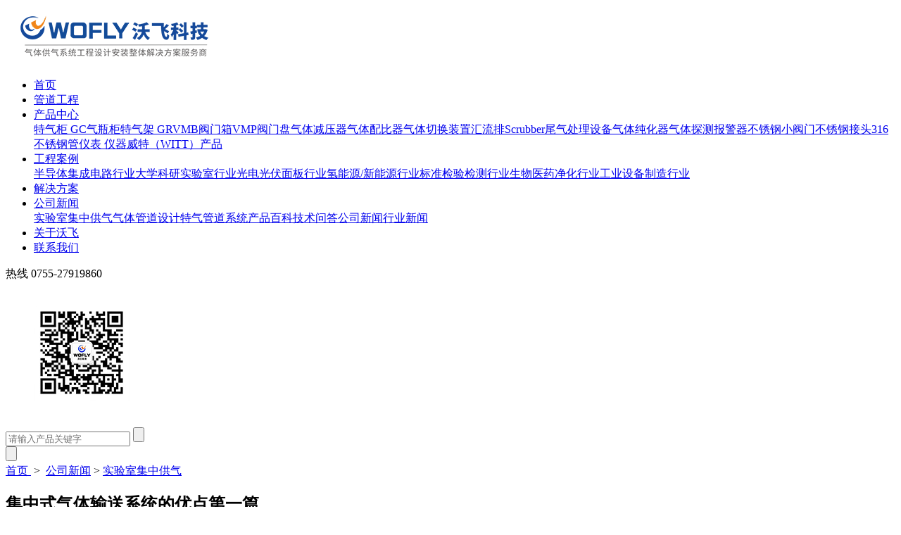

--- FILE ---
content_type: text/html; charset=utf-8
request_url: http://www.szwofei.com/show-50-405.html
body_size: 7792
content:
<!doctype html>
<html>

<head>
  <meta http-equiv="Content-Type" content="text/html; charset=utf-8" />
  <meta http-equiv="X-UA-Compatible" content="IE=Edge" />
  <link href="favicon.ico" rel="shortcut icon" />
  <link rel="canonical" href="/" />
  <title>
    集中式气体输送系统的优点第一篇 - 实验室集中供气_实验室集中供气新闻_实验室集中供气知识_实验室集中供气介绍     沃飞科技  </title>
  <meta name="keywords" content="集中式气体输送系统,高纯气体输送,集中供气,实验室集中供气,实验室集中供气新闻,实验室集中供气知识,实验室集中供气介绍" />
  <meta name="description" content="当大量使用气体时，集中式气体输送系统是实际必需的。一个精心设计的输送系统将降低运营成本、提高生产力并增强安全性。集中式系统将允许将所有钢瓶合并到一个存储位置。将所有钢瓶集中在一处，将简化库存控制，简化和改进钢瓶处理。气体可以按类型分离以提高安全性。" />
  
  <link rel="stylesheet" href="/weboms/Template/pc_web/statics/css/reset.css?v=014031" />
  <link rel="stylesheet" href="/weboms/Template/pc_web/statics/css/gr-animate.css" />
  <script type="text/javascript" src="/weboms/Template/pc_web/statics/js/jquery-1.11.0.js"></script>
  <!--轮播插件1-->
  <script type="text/javascript" src="/weboms/Template/pc_web/statics/js/jquery.SuperSlide.2.1.js"></script>
  <!--轮播插件2-->
  <link href="/weboms/Template/pc_web/statics/css/swiper.min.css" rel="stylesheet" type="text/css" />
  <link rel="stylesheet" href="/weboms/Template/pc_web/statics/css/style.css?v=014031" />
  <link rel="stylesheet" href="/weboms/Template/pc_web/statics/css/responsive.css?v=014031" />
  <script src="/weboms/Template/pc_web/statics/js/swiper.min.js" type="text/javascript" language="javascript"></script>
  <!--图片放大css-->
  <link rel="stylesheet" href="/weboms/Template/pc_web/statics/css/fresco.css" />
<meta name="__hash__" content="732134e2a0bbfe082dd8129848246072_685759f04025b041b7f92b0fae5668f6" /><meta name="__hash__" content="732134e2a0bbfe082dd8129848246072_685759f04025b041b7f92b0fae5668f6" />
<script>
var _hmt = _hmt || [];
(function() {
  var hm = document.createElement("script");
  hm.src = "https://hm.baidu.com/hm.js?3901645dcc55d48d73dee42e464195c8";
  var s = document.getElementsByTagName("script")[0]; 
  s.parentNode.insertBefore(hm, s);
})();
</script>
</head>
<script type="text/javascript">document.oncontextmenu=function(e){return false;}</script> 
<body onselectstart="return false">

   
  <header>
    <div class="header clearfix">
      <div class="fl">
        <h1>
          <a href="/">
            <img src="/upload/file/logo/2020/05/5ebe2fa9e083b.png" alt="气体管道工程" srcset="">
          </a>
        </h1>
        <ul>
          <li class="">
            <a href="/">首页</a>
          </li>
          <li class="">
                <a href="/list-1.html">管道工程</a>
                              </li><li class="">
                <a href="/list-3.html">产品中心</a>
                                  <div class="tnavbox">
                    <div class="tnav">
                        <i></i>
                        <a href="/list-9.html">特气柜 GC</a><a href="/list-51.html">气瓶柜</a><a href="/list-44.html">特气架 GR</a><a href="/list-40.html">VMB阀门箱</a><a href="/list-45.html">VMP阀门盘</a><a href="/list-8.html">气体减压器</a><a href="/list-11.html">气体配比器</a><a href="/list-12.html">气体切换装置汇流排</a><a href="/list-46.html">Scrubber尾气处理设备</a><a href="/list-17.html">气体纯化器</a><a href="/list-10.html">气体探测报警器</a><a href="/list-13.html">不锈钢小阀门</a><a href="/list-14.html">不锈钢接头</a><a href="/list-16.html">316不锈钢管</a><a href="/list-36.html">仪表 仪器</a><a href="/list-38.html">威特（WITT）产品</a>                      </div>
                </div>
                              </li><li class="">
                <a href="/list-4.html">工程案例</a>
                                  <div class="tnavbox">
                    <div class="tnav">
                        <i></i>
                        <a href="/list-18.html">半导体集成电路行业</a><a href="/list-19.html">大学科研实验室行业</a><a href="/list-20.html">光电光伏面板行业</a><a href="/list-21.html">氢能源/新能源行业</a><a href="/list-25.html">标准检验检测行业</a><a href="/list-23.html">生物医药净化行业</a><a href="/list-47.html">工业设备制造行业</a>                      </div>
                </div>
                              </li><li class="">
                <a href="/list-2.html">解决方案</a>
                              </li><li class="on">
                <a href="/list-5.html">公司新闻</a>
                                  <div class="tnavbox">
                    <div class="tnav">
                        <i></i>
                        <a href="/list-50.html">实验室集中供气</a><a href="/list-49.html">气体管道设计</a><a href="/list-48.html">特气管道系统</a><a href="/list-28.html">产品百科</a><a href="/list-29.html">技术问答</a><a href="/list-26.html">公司新闻</a><a href="/list-27.html">行业新闻</a>                      </div>
                </div>
                              </li><li class="">
                <a href="/list-6.html">关于沃飞</a>
                              </li><li class="">
                <a href="/list-7.html">联系我们</a>
                              </li>        </ul>
      </div>
      <div class="fr">
        <p>热线 <span>0755-27919860</span></p>
        <dl>
          <dd>
            <img src="/weboms/Template/pc_web/statics/images/index-wx.png" alt="" srcset="">
            <div class="td">
               <img src="/upload/file/contents/2019/12/5df1da57e6069.jpg" alt="" srcset="">
            </div>
          </dd>
          <dd class="ss-off">
            <img src="/weboms/Template/pc_web/statics/images/index-ss.png" alt="" srcset="">
          </dd>
        </dl>
      </div>
    </div>

  </header>
  <div class="index-f">
      <div class="ss-ves">
          <div class="search-bar">
              <form name="formsearch" action="/index.php?a=search" method="GET">
                <input type="hidden" name="g" value="Contents">
                <input type="hidden" name="m" value="Index">
                <input type="hidden" name="a" value="search">
                <input class="inp" name="q" type="text" placeholder="请输入产品关键字">
                <input class="sub" type="submit" value="">
              <input type="hidden" name="__hash__" value="732134e2a0bbfe082dd8129848246072_685759f04025b041b7f92b0fae5668f6" /><input type="hidden" name="__hash__" value="732134e2a0bbfe082dd8129848246072_685759f04025b041b7f92b0fae5668f6" /></form>
          </div>
          <input type="button" class="button" id='ss-out'>
      </div>
  </div>
  <div class="hid"></div>
  <script>
    $('.ss-off').click(function(){
      $('.index-f').addClass('index-off');
    })
    $('#ss-out').click(function(){
      $('.index-f').removeClass('index-off');
    })
  </script>
<link href="/weboms/Template/pc_web/statics/css/news_del.css" rel="stylesheet" type="text/css" />
<div class="bg-gray pb-50 news-del">
	<div class="cate-position">
		<div class="com-width">
			<a href="/">
				首页
			</a>
			&nbsp;&gt;&nbsp;
			<a href="/list-5.html"  title="公司新闻">公司新闻</a>&nbsp;&gt;&nbsp;<a href="/list-50.html"  title="实验室集中供气">实验室集中供气</a>		</div>
	</div>
	<div class="clearfix com-width pd-80">
		<div class="news-show-left">
			<div class="news-title">
				<h2 class="tit">集中式气体输送系统的优点第一篇</h2>
				
					<p>
						2021-12-07 15:13:03&nbsp;&nbsp;&nbsp;
												&nbsp;&nbsp;&nbsp;<i class="icon-eye"  style="margin-right: 5px;"></i> <span id="hits">0</span>
					</p>

			</div>
			<div class="news-views">
				<h1 style="margin-top:0;margin-right:0;margin-bottom:0;margin-left:0;text-indent:0;background:rgb(255,255,255)"><strong><span style="font-family: 宋体;letter-spacing: 0;font-size: 15px"><span style="font-family:宋体">集中式</span></span></strong><strong><span style="font-family: Arial;letter-spacing: 0;font-size: 15px"><span style="font-family:宋体">气体输送系统</span></span></strong><strong><span style="font-family: 宋体;letter-spacing: 0;font-size: 15px"><span style="font-family:宋体">的优点第一篇</span></span></strong></h1><p style="margin-top:10px;margin-right:0;margin-bottom:10px;margin-left:0;text-indent:0;background:rgb(255,255,255)"><span style="font-family: Arial;letter-spacing: 0;font-size: 12px"><span style="font-family:宋体">当大量使用气体时，集中式气体输送系统是实际必需的。一个精心设计的输送系统将降低运营成本、提高生产力并增强安全性。集中式系统将允许将所有钢瓶合并到一个存储位置。将所有钢瓶集中在一处，将简化库存控制，简化和改进钢瓶处理。气体可以按类型分离以提高安全性。</span></span></p><p style="margin-top:10px;margin-right:0;margin-bottom:10px;margin-left:0;text-indent:0;background:rgb(255,255,255)"><span style="font-family: Arial;letter-spacing: 0;font-size: 12px"><span style="font-family:宋体">在集中式系统中，更换气缸的频率降低了。它是通过将多个气瓶连接到组中的歧管来实现的，这样一个组可以安全地排气、补充和吹扫，而第二个组提供连续的气体服务。这种类型的歧管系统可以为多种应用甚至整个设施供应气体，无需为每个使用点配备单独的气瓶和调节器。<img src="/upload/file/contents/2021/12/61af0969a1a27.jpg"/></span></span></p><p style="margin-top:10px;margin-right:0;margin-bottom:10px;margin-left:0;text-indent:0;background:rgb(255,255,255)"><span style="font-family: Arial;letter-spacing: 0;font-size: 12px"><span style="font-family:宋体">由于气瓶切换可以通过歧管自动完成，因此一排气瓶将被均匀排气，从而提高气体利用率并降低成本。由于气瓶更换将在隔离、受控的环境中进行，因此输送系统的完整性将得到更好的保护。这些系统中使用的气体歧管应配备止回阀以防止气体回流和清除组件以消除更换期间污染物进入系统。此外，大多数气体输送系统都可以配置警报，以指示何时需要更换气瓶或气瓶组。</span></span></p><p style="margin-top:10px;margin-right:0;margin-bottom:10px;margin-left:0;text-indent:0;background:rgb(255,255,255)"><strong><span style="font-family: Arial;letter-spacing: 0;font-size: 12px"><span style="font-family:宋体">纯度</span></span></strong></p><p style="margin-top:10px;margin-right:0;margin-bottom:10px;margin-left:0;text-indent:0;background:rgb(255,255,255)"><span style="font-family: Arial;letter-spacing: 0;font-size: 12px"><span style="font-family:宋体">每个使用点所需的气体纯度水平对于设计气体输送系统极为重要。使用如上所述的集中式系统可以简化保持气体纯度。施工材料的选择应始终一致。例如，如果使用的是研究级气体，则应使用所有不锈钢结构和无隔膜密封截止阀来消除气流的污染。</span></span></p><p style="margin-top:10px;margin-right:0;margin-bottom:10px;margin-left:0;text-indent:0;background:rgb(255,255,255)"><span style="font-family: Arial;letter-spacing: 0;font-size: 12px"><span style="font-family:宋体">一般来说，三个级别的纯度足以描述几乎所有应用。</span></span></p><p style="margin-top:10px;margin-right:0;margin-bottom:10px;margin-left:0;text-indent:0;background:rgb(255,255,255)"><span style="font-family: Arial;letter-spacing: 0;font-size: 12px"><span style="font-family:宋体">第一级，通常被描述为</span></span><strong><span style="font-family: Arial;letter-spacing: 0;font-size: 12px"><span style="font-family:宋体">多用途</span></span></strong><span style="font-family: Arial;letter-spacing: 0;font-size: 12px"><span style="font-family:宋体">应用，具有最不严格的纯度要求。典型应用可能包括焊接、切割、激光辅助、原子吸收或</span> <span style="font-family:Arial">ICP </span><span style="font-family:宋体">质谱。用于多用途应用的歧管经过经济设计，以确保安全和便利。可接受的建筑材料包括黄铜、铜、</span><span style="font-family:Arial">Teflon®</span><span style="font-family:宋体">、</span><span style="font-family:Arial">Tefzel® </span><span style="font-family:宋体">和 </span><span style="font-family:Arial">Viton®</span><span style="font-family:宋体">。填充阀，例如针阀和球阀，通常用于切断流量。按此级别制造的气体分配系统不应与高纯度或超高纯度气体一起使用。</span></span></p><p style="margin-top:10px;margin-right:0;margin-bottom:10px;margin-left:0;text-indent:0;background:rgb(255,255,255)"><span style="font-family: Arial;letter-spacing: 0;font-size: 12px"><span style="font-family:宋体">第二个级别称为</span></span><strong><span style="font-family: Arial;letter-spacing: 0;font-size: 12px"><span style="font-family:宋体">高纯度</span></span></strong><span style="font-family: Arial;letter-spacing: 0;font-size: 12px"><span style="font-family:宋体">应用，需要更高级别的防污染保护。应用包括激光谐振腔气体或色谱，其中使用毛细管柱且系统完整性很重要。结构材料类似于多用途歧管，不同之处在于流量截止阀是无隔膜组件，以防止污染物扩散到气流中。<img src="/upload/file/contents/2021/12/61af09006bc16.jpg"/></span></span></p><p style="margin-top:10px;margin-right:0;margin-bottom:10px;margin-left:0;text-indent:0;background:rgb(255,255,255)"><span style="font-family: Arial;letter-spacing: 0;font-size: 12px"><span style="font-family:宋体">第三级被称为</span></span><strong><span style="font-family: Arial;letter-spacing: 0;font-size: 12px"><span style="font-family:宋体">超高纯度</span></span></strong><span style="font-family: Arial;letter-spacing: 0;font-size: 12px"><span style="font-family:宋体">应用。该级别要求气体输送系统中的组件具有最高级别的纯度。气相色谱中的痕量测量是超高纯度应用的一个例子。必须选择此级别歧管的润湿材料，以最大限度地减少痕量组分的吸附。这些材料包括</span> <span style="font-family:Arial">316 </span><span style="font-family:宋体">不锈钢、</span><span style="font-family:Arial">Teflon®</span><span style="font-family:宋体">、</span><span style="font-family:Arial">Tefzel® </span><span style="font-family:宋体">和 </span><span style="font-family:Arial">Viton®</span><span style="font-family:宋体">。所有管道都应经过 </span><span style="font-family:Arial">316SS </span><span style="font-family:宋体">清洁和钝化。流量截止阀必须是无隔膜组件。</span></span></p><p style="margin-top:10px;margin-right:0;margin-bottom:10px;margin-left:0;text-indent:0;background:rgb(255,255,255)"><span style="font-family: Arial;letter-spacing: 0;font-size: 12px"><span style="font-family:宋体">认识到适用于多用途应用的组件可能会对高纯度或超高纯度应用的结果产生不利影响，这一点尤为重要。例如，调节器中氯丁橡胶隔膜的排气会导致过度的基线漂移和未解析的峰。</span></span></p><p><br/></p>
			</div>
			<div class="gr-page-other" style="padding-left: 20px;padding-right: 20px;">
				<a href="/list-50.html" class="gr-back-btn f-r">
					返回列表
				</a>
				<p class="shang">上一篇&nbsp;&nbsp;&nbsp;&nbsp;<a href="javascript:void(0);"><a title="科研实验室气路安装要求及注意事项有哪些?" class="pre_a" href="/show-50-397.html" >科研实验室气路安装要求及注意事项有哪些?</a></a></p>
      			<p class="xia">下一篇&nbsp;&nbsp;&nbsp;&nbsp;<a href="javascript:void(0);"><a title="沃飞分享实验室气路改造有什么要求?" class="pre_a" href="/show-50-408.html" >沃飞分享实验室气路改造有什么要求?</a></a></p>
			</div>
		</div>
		<div class="news-show-right">
			<dl class="tab">
				<dt>
				热门推荐
				</dt>
				<dd>
					<ul>
												<li class="clearfix">
									<a href="/show-28-117.html" title="PECVD设备的scrubber的作用和分类以及安装位置">
										<div class="pic f-l">
											<img src="/upload/file/contents/2020/03/thumb_100_100_5e756ce226674.jpg" alt="PECVD设备的scrubber的作用和分类以及安装位置">
										</div>
									</a>
									<h5>
									<a href="/show-28-117.html" title="PECVD设备的scrubber的作用和分类以及安装位置">
										PECVD设备的scrubber的作用和分类以及安装位置									</a></h5>
									<i>2020/03/21</i>
									<em>11724</em>
								</li><li class="clearfix">
									<a href="/show-48-332.html" title="电子特气系统工程中常说的二次配管（HOOK-UP）是什么？">
										<div class="pic f-l">
											<img src="/upload/file/contents/2021/01/thumb_100_100_5ff3e05d80abd.jpg" alt="电子特气系统工程中常说的二次配管（HOOK-UP）是什么？">
										</div>
									</a>
									<h5>
									<a href="/show-48-332.html" title="电子特气系统工程中常说的二次配管（HOOK-UP）是什么？">
										电子特气系统工程中常说的二次配管（HOOK-UP）是什么？									</a></h5>
									<i>2021/01/05</i>
									<em>10175</em>
								</li><li class="clearfix">
									<a href="/show-48-139.html" title="半导体工艺废气处理Local Scrubber的处理方式">
										<div class="pic f-l">
											<img src="/upload/file/contents/2020/03/thumb_100_100_5e7d5ccaa65c6.jpg" alt="半导体工艺废气处理Local Scrubber的处理方式">
										</div>
									</a>
									<h5>
									<a href="/show-48-139.html" title="半导体工艺废气处理Local Scrubber的处理方式">
										半导体工艺废气处理Local Scrubber的处理方式									</a></h5>
									<i>2020/03/27</i>
									<em>8518</em>
								</li><li class="clearfix">
									<a href="/show-48-158.html" title="特种气体管道二次配管工程（HOOK-UP）">
										<div class="pic f-l">
											<img src="/upload/file/contents/2020/04/thumb_100_100_5e8be5e8647cc.jpg" alt="特种气体管道二次配管工程（HOOK-UP）">
										</div>
									</a>
									<h5>
									<a href="/show-48-158.html" title="特种气体管道二次配管工程（HOOK-UP）">
										特种气体管道二次配管工程（HOOK-UP）									</a></h5>
									<i>2020/04/07</i>
									<em>7972</em>
								</li><li class="clearfix">
									<a href="/show-49-213.html" title="发电机氢气系统详解">
										<div class="pic f-l">
											<img src="/upload/file/contents/2020/08/thumb_100_100_5f28b58596c7c.jpg" alt="发电机氢气系统详解">
										</div>
									</a>
									<h5>
									<a href="/show-49-213.html" title="发电机氢气系统详解">
										发电机氢气系统详解									</a></h5>
									<i>2020/08/04</i>
									<em>6173</em>
								</li><li class="clearfix">
									<a href="/show-28-80.html" title="阀门箱VMB（Valve Manifold Box）/阀门盘VMP(Valve Manifold Panel)">
										<div class="pic f-l">
											<img src="/upload/file/contents/2020/02/thumb_100_100_5e588b5ae7f8d.jpg" alt="阀门箱VMB（Valve Manifold Box）/阀门盘VMP(Valve Manifold Panel)">
										</div>
									</a>
									<h5>
									<a href="/show-28-80.html" title="阀门箱VMB（Valve Manifold Box）/阀门盘VMP(Valve Manifold Panel)">
										阀门箱VMB（Valve Manifold Box）/阀门盘VMP(Valve Manifold Panel)									</a></h5>
									<i>2020/02/28</i>
									<em>5895</em>
								</li>					</ul>
				</dd>
			</dl>
			<dl class="list">
				<dt class="cl">
				相关文章
				</dt>
				<dd>
					<ul>
						<li>
									<a href="/show-50-100.html">
										实验室气路安装工艺									</a>
								</li><li>
									<a href="/show-50-106.html">
										实验室气路系统常见的故障分析									</a>
								</li><li>
									<a href="/show-50-109.html">
										现代实验室都在用集中供气系统									</a>
								</li><li>
									<a href="/show-50-111.html">
										实验室气路钢瓶集中供气系统									</a>
								</li><li>
									<a href="/show-50-113.html">
										实验室集中供气施工规范									</a>
								</li><li>
									<a href="/show-50-114.html">
										实验室集中供气小常识									</a>
								</li><li>
									<a href="/show-50-122.html">
										CDS化学品集中供液系统在湿化学工业设备中的应用									</a>
								</li><li>
									<a href="/show-50-156.html">
										实验室高纯气体管道系统安装要求									</a>
								</li><li>
									<a href="/show-50-165.html">
										实验室氢气管道									</a>
								</li><li>
									<a href="/show-50-167.html">
										实验室气体管路设计安装需要考虑的问题									</a>
								</li>					</ul>
				</dd>
			</dl>
		</div>
	</div>
</div>
<script type="text/javascript">$(function() {
	$.get("/api.php?m=Hits&catid=50&id=405", function(data) {
		$("#hits").html(data.views);
	}, "json");
});</script>
<footer>
	<div class="w1400">
		<div class="fl">
			<div class="foot-nav clearfix">
				<dl class="wow fadeInUp " data-wow-delay='0.1s'>
					<dt>工程服务</dt>
					<dd><a href="/show-1-1.html">电子特气管道系统</a></dd><dd><a href="/show-1-3.html">实验室气路系统</a></dd><dd><a href="/show-1-16.html">Scrubber尾气处理系统</a></dd><dd><a href="/show-1-7.html">工业集中供气系统</a></dd><dd><a href="/show-1-18.html">化学品供液系统</a></dd>					<dd><a href="/list-1.html">查看更多>></a></dd>
				</dl>
				<dl class="wow fadeInUp " data-wow-delay='0.2s'>
					<dt>配套产品</dt>
					<dd><a href="/list-9.html">特气柜 GC</a></dd><dd><a href="/list-51.html">气瓶柜</a></dd><dd><a href="/list-44.html">特气架 GR</a></dd><dd><a href="/list-40.html">VMB阀门箱</a></dd><dd><a href="/list-45.html">VMP阀门盘</a></dd>		
					
						<dd><a href="/list-3.html">查看更多>></a></dd>
				</dl>
				<dl class="wow fadeInUp " data-wow-delay='0.2s'>
					<dt>关于沃飞</dt>
					<dd><a href="/list-6.html#id1" class="">公司简介</a></dd>
					<dd><a href="/list-6.html#id2" class="">发展历程</a></dd>
					<dd><a href="/list-6.html#id3" class="">公司环境</a></dd>
					
				</dl>
				<dl class="wow fadeInUp " data-wow-delay='0.3s'>
					<dt>快捷导航</dt>
					<dd><a href="/list-4.html">工程案例</a></dd>
					<dd><a href="/list-5.html">技术百科</a></dd>
					<dd><a href="/list-7.html">联系我们</a></dd>
					<dd><a href="javascript:;" class="vwarpshow">在线留言</a></dd>
				</dl>
				<div class="pod wow fadeInUp" data-wow-delay="0.4s">
					<h6>服务热线</h6>
					<h5>0755-27919860 <br>
						4008-755-698</h5>
					<div class="dta">
						<span>联系地址：</span>
						<p>广东省深圳市宝安区福永福海街道新和新兴工业园三区4栋2楼</p>
					</div>
				</div>
			</div>
		</div>
		<div class="fr foo-wx wow fadeInUp" data-wow-delay="0.5s">
			<img src="/weboms/Template/pc_web/statics/images/food-wx.jpg" alt="" srcset="">
			<p>#关注官方公众号#</p>
		</div>
		<div class="clearfix"></div>
	      	</div>
</footer>
<div class="footer-top wow fadeInUp" data-wow-delay="0.6s">
	<div class="w1400 clearfix">
		<div class="fl">
			Copyright © 2011-2019 深圳沃飞科技有限公司 <a target= _blank href="http://beian.miit.gov.cn/">粤ICP备15038918号</a> <!--<a href="">粤公网安备 123456879号</a>-->
		</div>
		<div class="fr">
			<a href="/sitemap.xml">XML地图</a>   <a href="/list-34.html">免责声明</a>   <a href="/list-35.html">网站地图</a>
		</div>
	</div>
</div>
<link rel="stylesheet" href="/weboms/Template/pc_web/statics/css/vwarp.css">
<div class="vwarp">
	<div class="vwarpview"></div>
	<div class="viewform">
		<!-- <h3>需求留言</h3> -->
		<div class="forme">
			<div class="forview">
				<i></i>
				<form method="post" action="/index.php?g=Addons&amp;m=GuestBook&amp;a=add" id="frmvwarp">
					<input type="hidden" name="typeid" value="1">
					<input type="hidden" name="url" value="index">
					<input type="hidden" name="subject" value="index-在线留言">
					<ul>
						<li>
							<input type="text" placeholder="请输入您的姓名：" name="name">
						</li>
						<li>
							<input type="text" name="shouji" placeholder="请输入您的联系方式：">
						</li>
						<li>
							<input type="text" name="email" placeholder="请输入您的邮箱：">
						</li>
					</ul>
					<textarea name="introduce" placeholder="留言："></textarea>
					<input type="submit" id='submit' value="提交申请" onclick="chkFormvwarp(); return false;">
				</form>

			</div>
		</div>
	</div>
</div>

<script>
	$(function () {
		$('.vwarpshow').click(function () {
			$('.vwarp').fadeIn();
		})
		$('.vwarp .vwarpview').click(function () {
			$('.vwarp').fadeOut();
		})
		$('.vwarp i').click(function () {
			$('.vwarp').fadeOut();
		})


	})
	function chkFormvwarp() {
		var obj = document.getElementById("frmvwarp");
		console.log(obj.name.value);
		if (obj.name.value == '') {
			alert('请填写您的中文姓名');
			return false;
		}
		if (obj.shouji.value == '' || !/^[0-9]+$/.test(obj.shouji.value)) {
			alert('请填写您的号码（数字类型）');
			return false;
		}
		if (obj.introduce.value == '') {
			alert('请填写联系信息及留言内容');
			return false;
		}
		subFormvwarp();
	}

	function subFormvwarp() {
		$.ajax({
			type: "POST",
			url: $("#frmvwarp").attr('action'),
			data: $("#frmvwarp").serialize(),
			success: function (msg) {
				msg = eval("(" + msg + ")");
				if (msg.status == 1) {
					alert("感谢您的留言，我们会尽快联系您！");
					window.location.reload();
				} else {
					alert(msg.txt);
				}
			}
		});
	}
</script>
<script>
	$(function () {
		$.get("/api.php?m=Hitstall", function (data) {
		}, "json");
	});
</script>
<!-- 留言提交 -->
<script>function chkForm() {
		var obj = document.getElementById("frm");
		if (obj.name.value == '') {
			alert('请填写您的中文姓名');
			return false;
		}
		if (obj.shouji.value == '' || !/^[0-9]+$/.test(obj.shouji.value)) {
			alert('请填写您的号码（数字类型）');
			return false;
		}
		if (obj.introduce.value == '') {
			alert('请填写联系信息及留言内容');
			return false;
		}
		subForm();
	}
	function subForm() {
		$.ajax({
			type: "POST",
			url: $("#frm").attr('action'),
			data: $("#frm").serialize(),
			success: function (msg) {
				msg = eval("(" + msg + ")");
				if (msg.status == 1) {
					alert("感谢您的留言，我们会尽快联系您！");
					window.location.reload();
				} else {
					alert(msg.txt);
				}
			}
		});
	}	
</script>
<!-- 回到顶部 -->
<div id="top"></div>
<script type="text/javascript">
	$(document).ready(function () {
		$("#top").hide();
		$(function () {
			//检测屏幕高度 
			var height = $(window).height();
			$(window).scroll(function () {
				if ($(window).scrollTop() > height) {
					$("#top").fadeIn(500);
				} else {
					$("#top").fadeOut(500);
				}
			});
			$("#top").click(function () {
				$('body,html').animate({
					scrollTop: 0
				}, 100);
				return false;
			});
		});
	});
</script>
<script type="text/javascript">
	$(function () {
		//点击
		$.get("/api.php?m=Hits&catid=50&id=405", function (data) {
		}, "json");
	});
</script>
<!--淡入配置-->
<script src="/weboms/Template/pc_web/statics/js/wow.min.js" type="text/javascript"></script>
<!-- 统计代码调用 -->
<script>
var _hmt = _hmt || [];
(function() {
  var hm = document.createElement("script");
  hm.src = "https://hm.baidu.com/hm.js?3901645dcc55d48d73dee42e464195c8";
  var s = document.getElementsByTagName("script")[0]; 
  s.parentNode.insertBefore(hm, s);
})();
</script>
<!--图片放大js-->
<script src="/weboms/Template/pc_web/statics/js/fresco.js" type="text/javascript"></script>
<!-- 技术支持：国人在线36099.com -->
</body>
</html>